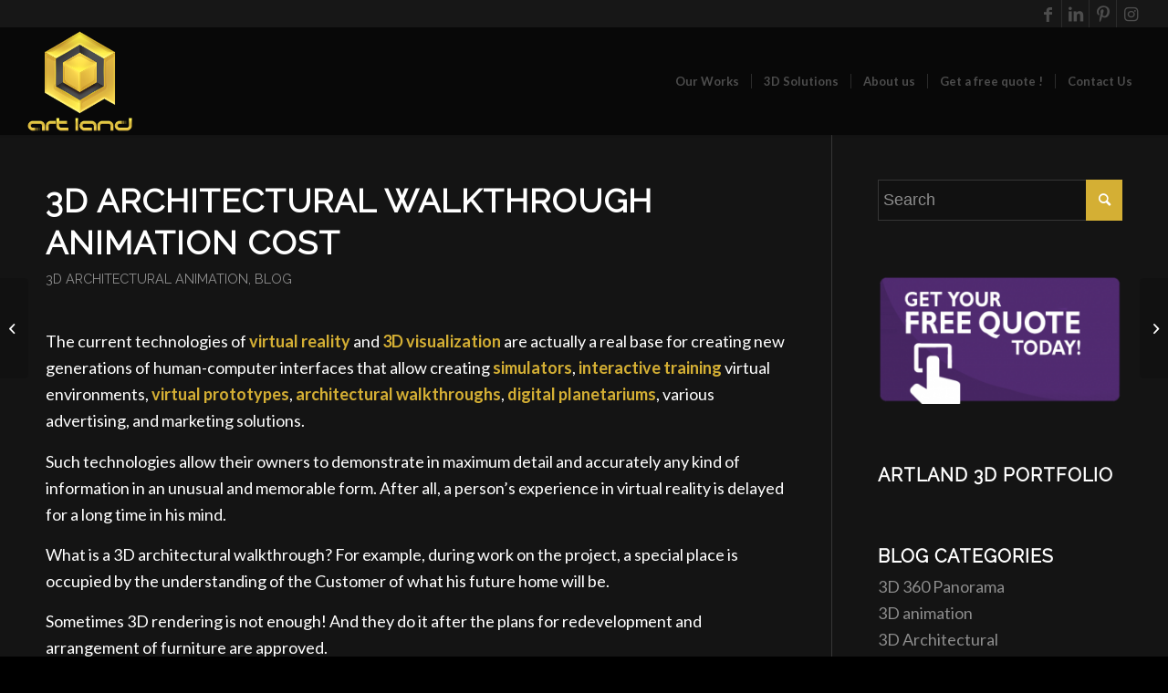

--- FILE ---
content_type: text/html; charset=UTF-8
request_url: https://artland3d.com/3d-architectural/3d-architectural-animation/3d-architectural-walkthrough-animation-cost/
body_size: 20293
content:
<!DOCTYPE html>
<html lang="en-US" class="html_stretched responsive av-preloader-active av-preloader-enabled  html_header_top html_logo_left html_main_nav_header html_menu_right html_large html_header_sticky html_header_shrinking html_header_topbar_active html_mobile_menu_phone html_header_searchicon_disabled html_content_align_center html_header_unstick_top html_header_stretch html_minimal_header html_minimal_header_shadow html_elegant-blog html_modern-blog html_av-submenu-hidden html_av-submenu-display-click html_av-overlay-side html_av-overlay-side-classic html_av-submenu-noclone html_entry_id_2269 av-cookies-no-cookie-consent av-no-preview av-default-lightbox html_text_menu_active av-mobile-menu-switch-default">
<head>
<meta charset="UTF-8" />
<meta name="robots" content="index, follow" />


<!-- mobile setting -->
<meta name="viewport" content="width=device-width, initial-scale=1">

<!-- Scripts/CSS and wp_head hook -->
<script>!function(e,c){e[c]=e[c]+(e[c]&&" ")+"quform-js"}(document.documentElement,"className");</script><title>3D Architectural walkthrough animation cost &#8211; Artland Design</title>
<meta name='robots' content='max-image-preview:large' />
<script id="cookieyes" type="text/javascript" src="https://cdn-cookieyes.com/client_data/f66efcdf1ba5eec2abe84167/script.js"></script><!-- Jetpack Site Verification Tags -->
<meta name="msvalidate.01" content="7CC337EC21C37D81476F8B47D3C906E9" />
<link rel='dns-prefetch' href='//client.crisp.chat' />
<link rel='dns-prefetch' href='//www.googletagmanager.com' />
<link rel='dns-prefetch' href='//stats.wp.com' />
<link rel='dns-prefetch' href='//jetpack.wordpress.com' />
<link rel='dns-prefetch' href='//s0.wp.com' />
<link rel='dns-prefetch' href='//public-api.wordpress.com' />
<link rel='dns-prefetch' href='//0.gravatar.com' />
<link rel='dns-prefetch' href='//1.gravatar.com' />
<link rel='dns-prefetch' href='//2.gravatar.com' />
<link rel="alternate" type="application/rss+xml" title="Artland Design &raquo; Feed" href="https://artland3d.com/feed/" />
<link rel="alternate" type="application/rss+xml" title="Artland Design &raquo; Comments Feed" href="https://artland3d.com/comments/feed/" />
<link rel="alternate" type="application/rss+xml" title="Artland Design &raquo; 3D Architectural walkthrough animation cost Comments Feed" href="https://artland3d.com/3d-architectural/3d-architectural-animation/3d-architectural-walkthrough-animation-cost/feed/" />
<link rel="alternate" title="oEmbed (JSON)" type="application/json+oembed" href="https://artland3d.com/wp-json/oembed/1.0/embed?url=https%3A%2F%2Fartland3d.com%2F3d-architectural%2F3d-architectural-animation%2F3d-architectural-walkthrough-animation-cost%2F" />
<link rel="alternate" title="oEmbed (XML)" type="text/xml+oembed" href="https://artland3d.com/wp-json/oembed/1.0/embed?url=https%3A%2F%2Fartland3d.com%2F3d-architectural%2F3d-architectural-animation%2F3d-architectural-walkthrough-animation-cost%2F&#038;format=xml" />

<!-- google webfont font replacement -->

			<script type='text/javascript'>

				(function() {

					/*	check if webfonts are disabled by user setting via cookie - or user must opt in.	*/
					var html = document.getElementsByTagName('html')[0];
					var cookie_check = html.className.indexOf('av-cookies-needs-opt-in') >= 0 || html.className.indexOf('av-cookies-can-opt-out') >= 0;
					var allow_continue = true;
					var silent_accept_cookie = html.className.indexOf('av-cookies-user-silent-accept') >= 0;

					if( cookie_check && ! silent_accept_cookie )
					{
						if( ! document.cookie.match(/aviaCookieConsent/) || html.className.indexOf('av-cookies-session-refused') >= 0 )
						{
							allow_continue = false;
						}
						else
						{
							if( ! document.cookie.match(/aviaPrivacyRefuseCookiesHideBar/) )
							{
								allow_continue = false;
							}
							else if( ! document.cookie.match(/aviaPrivacyEssentialCookiesEnabled/) )
							{
								allow_continue = false;
							}
							else if( document.cookie.match(/aviaPrivacyGoogleWebfontsDisabled/) )
							{
								allow_continue = false;
							}
						}
					}

					if( allow_continue )
					{
						var f = document.createElement('link');

						f.type 	= 'text/css';
						f.rel 	= 'stylesheet';
						f.href 	= '//fonts.googleapis.com/css?family=Raleway%7CLato:300,400,700&display=auto';
						f.id 	= 'avia-google-webfont';

						document.getElementsByTagName('head')[0].appendChild(f);
					}
				})();

			</script>
			<style id='wp-img-auto-sizes-contain-inline-css' type='text/css'>
img:is([sizes=auto i],[sizes^="auto," i]){contain-intrinsic-size:3000px 1500px}
/*# sourceURL=wp-img-auto-sizes-contain-inline-css */
</style>
<style id='wp-emoji-styles-inline-css' type='text/css'>

	img.wp-smiley, img.emoji {
		display: inline !important;
		border: none !important;
		box-shadow: none !important;
		height: 1em !important;
		width: 1em !important;
		margin: 0 0.07em !important;
		vertical-align: -0.1em !important;
		background: none !important;
		padding: 0 !important;
	}
/*# sourceURL=wp-emoji-styles-inline-css */
</style>
<style id='wp-block-library-inline-css' type='text/css'>
:root{--wp-block-synced-color:#7a00df;--wp-block-synced-color--rgb:122,0,223;--wp-bound-block-color:var(--wp-block-synced-color);--wp-editor-canvas-background:#ddd;--wp-admin-theme-color:#007cba;--wp-admin-theme-color--rgb:0,124,186;--wp-admin-theme-color-darker-10:#006ba1;--wp-admin-theme-color-darker-10--rgb:0,107,160.5;--wp-admin-theme-color-darker-20:#005a87;--wp-admin-theme-color-darker-20--rgb:0,90,135;--wp-admin-border-width-focus:2px}@media (min-resolution:192dpi){:root{--wp-admin-border-width-focus:1.5px}}.wp-element-button{cursor:pointer}:root .has-very-light-gray-background-color{background-color:#eee}:root .has-very-dark-gray-background-color{background-color:#313131}:root .has-very-light-gray-color{color:#eee}:root .has-very-dark-gray-color{color:#313131}:root .has-vivid-green-cyan-to-vivid-cyan-blue-gradient-background{background:linear-gradient(135deg,#00d084,#0693e3)}:root .has-purple-crush-gradient-background{background:linear-gradient(135deg,#34e2e4,#4721fb 50%,#ab1dfe)}:root .has-hazy-dawn-gradient-background{background:linear-gradient(135deg,#faaca8,#dad0ec)}:root .has-subdued-olive-gradient-background{background:linear-gradient(135deg,#fafae1,#67a671)}:root .has-atomic-cream-gradient-background{background:linear-gradient(135deg,#fdd79a,#004a59)}:root .has-nightshade-gradient-background{background:linear-gradient(135deg,#330968,#31cdcf)}:root .has-midnight-gradient-background{background:linear-gradient(135deg,#020381,#2874fc)}:root{--wp--preset--font-size--normal:16px;--wp--preset--font-size--huge:42px}.has-regular-font-size{font-size:1em}.has-larger-font-size{font-size:2.625em}.has-normal-font-size{font-size:var(--wp--preset--font-size--normal)}.has-huge-font-size{font-size:var(--wp--preset--font-size--huge)}.has-text-align-center{text-align:center}.has-text-align-left{text-align:left}.has-text-align-right{text-align:right}.has-fit-text{white-space:nowrap!important}#end-resizable-editor-section{display:none}.aligncenter{clear:both}.items-justified-left{justify-content:flex-start}.items-justified-center{justify-content:center}.items-justified-right{justify-content:flex-end}.items-justified-space-between{justify-content:space-between}.screen-reader-text{border:0;clip-path:inset(50%);height:1px;margin:-1px;overflow:hidden;padding:0;position:absolute;width:1px;word-wrap:normal!important}.screen-reader-text:focus{background-color:#ddd;clip-path:none;color:#444;display:block;font-size:1em;height:auto;left:5px;line-height:normal;padding:15px 23px 14px;text-decoration:none;top:5px;width:auto;z-index:100000}html :where(.has-border-color){border-style:solid}html :where([style*=border-top-color]){border-top-style:solid}html :where([style*=border-right-color]){border-right-style:solid}html :where([style*=border-bottom-color]){border-bottom-style:solid}html :where([style*=border-left-color]){border-left-style:solid}html :where([style*=border-width]){border-style:solid}html :where([style*=border-top-width]){border-top-style:solid}html :where([style*=border-right-width]){border-right-style:solid}html :where([style*=border-bottom-width]){border-bottom-style:solid}html :where([style*=border-left-width]){border-left-style:solid}html :where(img[class*=wp-image-]){height:auto;max-width:100%}:where(figure){margin:0 0 1em}html :where(.is-position-sticky){--wp-admin--admin-bar--position-offset:var(--wp-admin--admin-bar--height,0px)}@media screen and (max-width:600px){html :where(.is-position-sticky){--wp-admin--admin-bar--position-offset:0px}}

/*# sourceURL=wp-block-library-inline-css */
</style><style id='global-styles-inline-css' type='text/css'>
:root{--wp--preset--aspect-ratio--square: 1;--wp--preset--aspect-ratio--4-3: 4/3;--wp--preset--aspect-ratio--3-4: 3/4;--wp--preset--aspect-ratio--3-2: 3/2;--wp--preset--aspect-ratio--2-3: 2/3;--wp--preset--aspect-ratio--16-9: 16/9;--wp--preset--aspect-ratio--9-16: 9/16;--wp--preset--color--black: #000000;--wp--preset--color--cyan-bluish-gray: #abb8c3;--wp--preset--color--white: #ffffff;--wp--preset--color--pale-pink: #f78da7;--wp--preset--color--vivid-red: #cf2e2e;--wp--preset--color--luminous-vivid-orange: #ff6900;--wp--preset--color--luminous-vivid-amber: #fcb900;--wp--preset--color--light-green-cyan: #7bdcb5;--wp--preset--color--vivid-green-cyan: #00d084;--wp--preset--color--pale-cyan-blue: #8ed1fc;--wp--preset--color--vivid-cyan-blue: #0693e3;--wp--preset--color--vivid-purple: #9b51e0;--wp--preset--color--metallic-red: #b02b2c;--wp--preset--color--maximum-yellow-red: #edae44;--wp--preset--color--yellow-sun: #eeee22;--wp--preset--color--palm-leaf: #83a846;--wp--preset--color--aero: #7bb0e7;--wp--preset--color--old-lavender: #745f7e;--wp--preset--color--steel-teal: #5f8789;--wp--preset--color--raspberry-pink: #d65799;--wp--preset--color--medium-turquoise: #4ecac2;--wp--preset--gradient--vivid-cyan-blue-to-vivid-purple: linear-gradient(135deg,rgb(6,147,227) 0%,rgb(155,81,224) 100%);--wp--preset--gradient--light-green-cyan-to-vivid-green-cyan: linear-gradient(135deg,rgb(122,220,180) 0%,rgb(0,208,130) 100%);--wp--preset--gradient--luminous-vivid-amber-to-luminous-vivid-orange: linear-gradient(135deg,rgb(252,185,0) 0%,rgb(255,105,0) 100%);--wp--preset--gradient--luminous-vivid-orange-to-vivid-red: linear-gradient(135deg,rgb(255,105,0) 0%,rgb(207,46,46) 100%);--wp--preset--gradient--very-light-gray-to-cyan-bluish-gray: linear-gradient(135deg,rgb(238,238,238) 0%,rgb(169,184,195) 100%);--wp--preset--gradient--cool-to-warm-spectrum: linear-gradient(135deg,rgb(74,234,220) 0%,rgb(151,120,209) 20%,rgb(207,42,186) 40%,rgb(238,44,130) 60%,rgb(251,105,98) 80%,rgb(254,248,76) 100%);--wp--preset--gradient--blush-light-purple: linear-gradient(135deg,rgb(255,206,236) 0%,rgb(152,150,240) 100%);--wp--preset--gradient--blush-bordeaux: linear-gradient(135deg,rgb(254,205,165) 0%,rgb(254,45,45) 50%,rgb(107,0,62) 100%);--wp--preset--gradient--luminous-dusk: linear-gradient(135deg,rgb(255,203,112) 0%,rgb(199,81,192) 50%,rgb(65,88,208) 100%);--wp--preset--gradient--pale-ocean: linear-gradient(135deg,rgb(255,245,203) 0%,rgb(182,227,212) 50%,rgb(51,167,181) 100%);--wp--preset--gradient--electric-grass: linear-gradient(135deg,rgb(202,248,128) 0%,rgb(113,206,126) 100%);--wp--preset--gradient--midnight: linear-gradient(135deg,rgb(2,3,129) 0%,rgb(40,116,252) 100%);--wp--preset--font-size--small: 1rem;--wp--preset--font-size--medium: 1.125rem;--wp--preset--font-size--large: 1.75rem;--wp--preset--font-size--x-large: clamp(1.75rem, 3vw, 2.25rem);--wp--preset--spacing--20: 0.44rem;--wp--preset--spacing--30: 0.67rem;--wp--preset--spacing--40: 1rem;--wp--preset--spacing--50: 1.5rem;--wp--preset--spacing--60: 2.25rem;--wp--preset--spacing--70: 3.38rem;--wp--preset--spacing--80: 5.06rem;--wp--preset--shadow--natural: 6px 6px 9px rgba(0, 0, 0, 0.2);--wp--preset--shadow--deep: 12px 12px 50px rgba(0, 0, 0, 0.4);--wp--preset--shadow--sharp: 6px 6px 0px rgba(0, 0, 0, 0.2);--wp--preset--shadow--outlined: 6px 6px 0px -3px rgb(255, 255, 255), 6px 6px rgb(0, 0, 0);--wp--preset--shadow--crisp: 6px 6px 0px rgb(0, 0, 0);}:root { --wp--style--global--content-size: 800px;--wp--style--global--wide-size: 1130px; }:where(body) { margin: 0; }.wp-site-blocks > .alignleft { float: left; margin-right: 2em; }.wp-site-blocks > .alignright { float: right; margin-left: 2em; }.wp-site-blocks > .aligncenter { justify-content: center; margin-left: auto; margin-right: auto; }:where(.is-layout-flex){gap: 0.5em;}:where(.is-layout-grid){gap: 0.5em;}.is-layout-flow > .alignleft{float: left;margin-inline-start: 0;margin-inline-end: 2em;}.is-layout-flow > .alignright{float: right;margin-inline-start: 2em;margin-inline-end: 0;}.is-layout-flow > .aligncenter{margin-left: auto !important;margin-right: auto !important;}.is-layout-constrained > .alignleft{float: left;margin-inline-start: 0;margin-inline-end: 2em;}.is-layout-constrained > .alignright{float: right;margin-inline-start: 2em;margin-inline-end: 0;}.is-layout-constrained > .aligncenter{margin-left: auto !important;margin-right: auto !important;}.is-layout-constrained > :where(:not(.alignleft):not(.alignright):not(.alignfull)){max-width: var(--wp--style--global--content-size);margin-left: auto !important;margin-right: auto !important;}.is-layout-constrained > .alignwide{max-width: var(--wp--style--global--wide-size);}body .is-layout-flex{display: flex;}.is-layout-flex{flex-wrap: wrap;align-items: center;}.is-layout-flex > :is(*, div){margin: 0;}body .is-layout-grid{display: grid;}.is-layout-grid > :is(*, div){margin: 0;}body{padding-top: 0px;padding-right: 0px;padding-bottom: 0px;padding-left: 0px;}a:where(:not(.wp-element-button)){text-decoration: underline;}:root :where(.wp-element-button, .wp-block-button__link){background-color: #32373c;border-width: 0;color: #fff;font-family: inherit;font-size: inherit;font-style: inherit;font-weight: inherit;letter-spacing: inherit;line-height: inherit;padding-top: calc(0.667em + 2px);padding-right: calc(1.333em + 2px);padding-bottom: calc(0.667em + 2px);padding-left: calc(1.333em + 2px);text-decoration: none;text-transform: inherit;}.has-black-color{color: var(--wp--preset--color--black) !important;}.has-cyan-bluish-gray-color{color: var(--wp--preset--color--cyan-bluish-gray) !important;}.has-white-color{color: var(--wp--preset--color--white) !important;}.has-pale-pink-color{color: var(--wp--preset--color--pale-pink) !important;}.has-vivid-red-color{color: var(--wp--preset--color--vivid-red) !important;}.has-luminous-vivid-orange-color{color: var(--wp--preset--color--luminous-vivid-orange) !important;}.has-luminous-vivid-amber-color{color: var(--wp--preset--color--luminous-vivid-amber) !important;}.has-light-green-cyan-color{color: var(--wp--preset--color--light-green-cyan) !important;}.has-vivid-green-cyan-color{color: var(--wp--preset--color--vivid-green-cyan) !important;}.has-pale-cyan-blue-color{color: var(--wp--preset--color--pale-cyan-blue) !important;}.has-vivid-cyan-blue-color{color: var(--wp--preset--color--vivid-cyan-blue) !important;}.has-vivid-purple-color{color: var(--wp--preset--color--vivid-purple) !important;}.has-metallic-red-color{color: var(--wp--preset--color--metallic-red) !important;}.has-maximum-yellow-red-color{color: var(--wp--preset--color--maximum-yellow-red) !important;}.has-yellow-sun-color{color: var(--wp--preset--color--yellow-sun) !important;}.has-palm-leaf-color{color: var(--wp--preset--color--palm-leaf) !important;}.has-aero-color{color: var(--wp--preset--color--aero) !important;}.has-old-lavender-color{color: var(--wp--preset--color--old-lavender) !important;}.has-steel-teal-color{color: var(--wp--preset--color--steel-teal) !important;}.has-raspberry-pink-color{color: var(--wp--preset--color--raspberry-pink) !important;}.has-medium-turquoise-color{color: var(--wp--preset--color--medium-turquoise) !important;}.has-black-background-color{background-color: var(--wp--preset--color--black) !important;}.has-cyan-bluish-gray-background-color{background-color: var(--wp--preset--color--cyan-bluish-gray) !important;}.has-white-background-color{background-color: var(--wp--preset--color--white) !important;}.has-pale-pink-background-color{background-color: var(--wp--preset--color--pale-pink) !important;}.has-vivid-red-background-color{background-color: var(--wp--preset--color--vivid-red) !important;}.has-luminous-vivid-orange-background-color{background-color: var(--wp--preset--color--luminous-vivid-orange) !important;}.has-luminous-vivid-amber-background-color{background-color: var(--wp--preset--color--luminous-vivid-amber) !important;}.has-light-green-cyan-background-color{background-color: var(--wp--preset--color--light-green-cyan) !important;}.has-vivid-green-cyan-background-color{background-color: var(--wp--preset--color--vivid-green-cyan) !important;}.has-pale-cyan-blue-background-color{background-color: var(--wp--preset--color--pale-cyan-blue) !important;}.has-vivid-cyan-blue-background-color{background-color: var(--wp--preset--color--vivid-cyan-blue) !important;}.has-vivid-purple-background-color{background-color: var(--wp--preset--color--vivid-purple) !important;}.has-metallic-red-background-color{background-color: var(--wp--preset--color--metallic-red) !important;}.has-maximum-yellow-red-background-color{background-color: var(--wp--preset--color--maximum-yellow-red) !important;}.has-yellow-sun-background-color{background-color: var(--wp--preset--color--yellow-sun) !important;}.has-palm-leaf-background-color{background-color: var(--wp--preset--color--palm-leaf) !important;}.has-aero-background-color{background-color: var(--wp--preset--color--aero) !important;}.has-old-lavender-background-color{background-color: var(--wp--preset--color--old-lavender) !important;}.has-steel-teal-background-color{background-color: var(--wp--preset--color--steel-teal) !important;}.has-raspberry-pink-background-color{background-color: var(--wp--preset--color--raspberry-pink) !important;}.has-medium-turquoise-background-color{background-color: var(--wp--preset--color--medium-turquoise) !important;}.has-black-border-color{border-color: var(--wp--preset--color--black) !important;}.has-cyan-bluish-gray-border-color{border-color: var(--wp--preset--color--cyan-bluish-gray) !important;}.has-white-border-color{border-color: var(--wp--preset--color--white) !important;}.has-pale-pink-border-color{border-color: var(--wp--preset--color--pale-pink) !important;}.has-vivid-red-border-color{border-color: var(--wp--preset--color--vivid-red) !important;}.has-luminous-vivid-orange-border-color{border-color: var(--wp--preset--color--luminous-vivid-orange) !important;}.has-luminous-vivid-amber-border-color{border-color: var(--wp--preset--color--luminous-vivid-amber) !important;}.has-light-green-cyan-border-color{border-color: var(--wp--preset--color--light-green-cyan) !important;}.has-vivid-green-cyan-border-color{border-color: var(--wp--preset--color--vivid-green-cyan) !important;}.has-pale-cyan-blue-border-color{border-color: var(--wp--preset--color--pale-cyan-blue) !important;}.has-vivid-cyan-blue-border-color{border-color: var(--wp--preset--color--vivid-cyan-blue) !important;}.has-vivid-purple-border-color{border-color: var(--wp--preset--color--vivid-purple) !important;}.has-metallic-red-border-color{border-color: var(--wp--preset--color--metallic-red) !important;}.has-maximum-yellow-red-border-color{border-color: var(--wp--preset--color--maximum-yellow-red) !important;}.has-yellow-sun-border-color{border-color: var(--wp--preset--color--yellow-sun) !important;}.has-palm-leaf-border-color{border-color: var(--wp--preset--color--palm-leaf) !important;}.has-aero-border-color{border-color: var(--wp--preset--color--aero) !important;}.has-old-lavender-border-color{border-color: var(--wp--preset--color--old-lavender) !important;}.has-steel-teal-border-color{border-color: var(--wp--preset--color--steel-teal) !important;}.has-raspberry-pink-border-color{border-color: var(--wp--preset--color--raspberry-pink) !important;}.has-medium-turquoise-border-color{border-color: var(--wp--preset--color--medium-turquoise) !important;}.has-vivid-cyan-blue-to-vivid-purple-gradient-background{background: var(--wp--preset--gradient--vivid-cyan-blue-to-vivid-purple) !important;}.has-light-green-cyan-to-vivid-green-cyan-gradient-background{background: var(--wp--preset--gradient--light-green-cyan-to-vivid-green-cyan) !important;}.has-luminous-vivid-amber-to-luminous-vivid-orange-gradient-background{background: var(--wp--preset--gradient--luminous-vivid-amber-to-luminous-vivid-orange) !important;}.has-luminous-vivid-orange-to-vivid-red-gradient-background{background: var(--wp--preset--gradient--luminous-vivid-orange-to-vivid-red) !important;}.has-very-light-gray-to-cyan-bluish-gray-gradient-background{background: var(--wp--preset--gradient--very-light-gray-to-cyan-bluish-gray) !important;}.has-cool-to-warm-spectrum-gradient-background{background: var(--wp--preset--gradient--cool-to-warm-spectrum) !important;}.has-blush-light-purple-gradient-background{background: var(--wp--preset--gradient--blush-light-purple) !important;}.has-blush-bordeaux-gradient-background{background: var(--wp--preset--gradient--blush-bordeaux) !important;}.has-luminous-dusk-gradient-background{background: var(--wp--preset--gradient--luminous-dusk) !important;}.has-pale-ocean-gradient-background{background: var(--wp--preset--gradient--pale-ocean) !important;}.has-electric-grass-gradient-background{background: var(--wp--preset--gradient--electric-grass) !important;}.has-midnight-gradient-background{background: var(--wp--preset--gradient--midnight) !important;}.has-small-font-size{font-size: var(--wp--preset--font-size--small) !important;}.has-medium-font-size{font-size: var(--wp--preset--font-size--medium) !important;}.has-large-font-size{font-size: var(--wp--preset--font-size--large) !important;}.has-x-large-font-size{font-size: var(--wp--preset--font-size--x-large) !important;}
/*# sourceURL=global-styles-inline-css */
</style>

<link rel='stylesheet' id='quform-css' href='https://artland3d.com/wp-content/plugins/quform/cache/quform.css?ver=1694816703' type='text/css' media='all' />
<link rel='stylesheet' id='mediaelement-css' href='https://artland3d.com/wp-includes/js/mediaelement/mediaelementplayer-legacy.min.css?ver=4.2.17' type='text/css' media='all' />
<link rel='stylesheet' id='wp-mediaelement-css' href='https://artland3d.com/wp-includes/js/mediaelement/wp-mediaelement.min.css?ver=e901483a0e30aafe9110bbf5e272e218' type='text/css' media='all' />
<link rel='stylesheet' id='avia-merged-styles-css' href='https://artland3d.com/wp-content/uploads/dynamic_avia/avia-merged-styles-07dd2af31166cca2a5b153ae87ef3620---651984fc5d9e7.css' type='text/css' media='all' />
<script type="text/javascript" src="https://artland3d.com/wp-includes/js/jquery/jquery.min.js?ver=3.7.1" id="jquery-core-js"></script>
<script type="text/javascript" src="https://artland3d.com/wp-includes/js/jquery/jquery-migrate.min.js?ver=3.4.1" id="jquery-migrate-js"></script>

<!-- Google tag (gtag.js) snippet added by Site Kit -->
<!-- Google Analytics snippet added by Site Kit -->
<script type="text/javascript" src="https://www.googletagmanager.com/gtag/js?id=GT-KD235XC" id="google_gtagjs-js" async></script>
<script type="text/javascript" id="google_gtagjs-js-after">
/* <![CDATA[ */
window.dataLayer = window.dataLayer || [];function gtag(){dataLayer.push(arguments);}
gtag("set","linker",{"domains":["artland3d.com"]});
gtag("js", new Date());
gtag("set", "developer_id.dZTNiMT", true);
gtag("config", "GT-KD235XC");
//# sourceURL=google_gtagjs-js-after
/* ]]> */
</script>
<link rel="https://api.w.org/" href="https://artland3d.com/wp-json/" /><link rel="alternate" title="JSON" type="application/json" href="https://artland3d.com/wp-json/wp/v2/posts/2269" /><link rel="canonical" href="https://artland3d.com/3d-architectural/3d-architectural-animation/3d-architectural-walkthrough-animation-cost/" />
<meta name="generator" content="Site Kit by Google 1.167.0" />	<style>img#wpstats{display:none}</style>
		<link rel="profile" href="https://gmpg.org/xfn/11" />
<link rel="alternate" type="application/rss+xml" title="Artland Design RSS2 Feed" href="https://artland3d.com/feed/" />
<link rel="pingback" href="https://artland3d.com/xmlrpc.php" />
<!--[if lt IE 9]><script src="https://artland3d.com/wp-content/themes/enfold/js/html5shiv.js"></script><![endif]-->
<link rel="icon" href="https://artland3d.com/wp-content/uploads/2023/01/android-chrome-512x512-1.png" type="image/png">
<style type="text/css">.recentcomments a{display:inline !important;padding:0 !important;margin:0 !important;}</style><meta name="description" content="The current technologies of virtual reality and 3D visualization are actually a real base for creating new generations of human-computer interfaces that allow creating simulators, interactive training virtual environments, virtual prototypes, architectural walkthroughs, digital planetariums, various advertising, and marketing solutions. Such technologies allow their owners to demonstrate in maximum detail and accurately any kind of&hellip;" />

<!-- Google Tag Manager snippet added by Site Kit -->
<script type="text/javascript">
/* <![CDATA[ */

			( function( w, d, s, l, i ) {
				w[l] = w[l] || [];
				w[l].push( {'gtm.start': new Date().getTime(), event: 'gtm.js'} );
				var f = d.getElementsByTagName( s )[0],
					j = d.createElement( s ), dl = l != 'dataLayer' ? '&l=' + l : '';
				j.async = true;
				j.src = 'https://www.googletagmanager.com/gtm.js?id=' + i + dl;
				f.parentNode.insertBefore( j, f );
			} )( window, document, 'script', 'dataLayer', 'GTM-KR9Z4L7S' );
			
/* ]]> */
</script>

<!-- End Google Tag Manager snippet added by Site Kit -->

<!-- Jetpack Open Graph Tags -->
<meta property="og:type" content="article" />
<meta property="og:title" content="3D Architectural walkthrough animation cost" />
<meta property="og:url" content="https://artland3d.com/3d-architectural/3d-architectural-animation/3d-architectural-walkthrough-animation-cost/" />
<meta property="og:description" content="The current technologies of virtual reality and 3D visualization are actually a real base for creating new generations of human-computer interfaces that allow creating simulators, interactive train…" />
<meta property="article:published_time" content="2019-11-22T08:05:04+00:00" />
<meta property="article:modified_time" content="2019-11-22T08:05:04+00:00" />
<meta property="og:site_name" content="Artland Design" />
<meta property="og:image" content="https://s0.wp.com/i/blank.jpg" />
<meta property="og:image:width" content="200" />
<meta property="og:image:height" content="200" />
<meta property="og:image:alt" content="" />
<meta property="og:locale" content="en_US" />
<meta name="twitter:text:title" content="3D Architectural walkthrough animation cost" />
<meta name="twitter:card" content="summary" />

<!-- End Jetpack Open Graph Tags -->

<!-- To speed up the rendering and to display the site as fast as possible to the user we include some styles and scripts for above the fold content inline -->
<script type="text/javascript">"use strict";var avia_is_mobile=!1;/Android|webOS|iPhone|iPad|iPod|BlackBerry|IEMobile|Opera Mini/i.test(navigator.userAgent)&&"ontouchstart"in document.documentElement?(avia_is_mobile=!0,document.documentElement.className+=" avia_mobile "):document.documentElement.className+=" avia_desktop ",document.documentElement.className+=" js_active ",function(){var e=["-webkit-","-moz-","-ms-",""],t="",n=!1,o=!1;for(var a in e)e[a]+"transform"in document.documentElement.style&&(n=!0,t=e[a]+"transform"),e[a]+"perspective"in document.documentElement.style&&(o=!0);n&&(document.documentElement.className+=" avia_transform "),o&&(document.documentElement.className+=" avia_transform3d "),"function"==typeof document.getElementsByClassName&&"function"==typeof document.documentElement.getBoundingClientRect&&0==avia_is_mobile&&t&&window.innerHeight>0&&setTimeout(function(){var e=0,n={},o=0,a=document.getElementsByClassName("av-parallax"),m=window.pageYOffset||document.documentElement.scrollTop;for(e=0;e<a.length;e++)a[e].style.top="0px",n=a[e].getBoundingClientRect(),o=Math.ceil(.3*(window.innerHeight+m-n.top)),a[e].style[t]="translate(0px, "+o+"px)",a[e].style.top="auto",a[e].className+=" enabled-parallax "},50)}();</script><style type='text/css'>
@font-face {font-family: 'entypo-fontello'; font-weight: normal; font-style: normal; font-display: auto;
src: url('https://artland3d.com/wp-content/themes/enfold/config-templatebuilder/avia-template-builder/assets/fonts/entypo-fontello.woff2') format('woff2'),
url('https://artland3d.com/wp-content/themes/enfold/config-templatebuilder/avia-template-builder/assets/fonts/entypo-fontello.woff') format('woff'),
url('https://artland3d.com/wp-content/themes/enfold/config-templatebuilder/avia-template-builder/assets/fonts/entypo-fontello.ttf') format('truetype'),
url('https://artland3d.com/wp-content/themes/enfold/config-templatebuilder/avia-template-builder/assets/fonts/entypo-fontello.svg#entypo-fontello') format('svg'),
url('https://artland3d.com/wp-content/themes/enfold/config-templatebuilder/avia-template-builder/assets/fonts/entypo-fontello.eot'),
url('https://artland3d.com/wp-content/themes/enfold/config-templatebuilder/avia-template-builder/assets/fonts/entypo-fontello.eot?#iefix') format('embedded-opentype');
} #top .avia-font-entypo-fontello, body .avia-font-entypo-fontello, html body [data-av_iconfont='entypo-fontello']:before{ font-family: 'entypo-fontello'; }

@font-face {font-family: 'play-icons'; font-weight: normal; font-style: normal; font-display: auto;
src: url('https://artland3d.com/wp-content/uploads/avia_fonts/play-icons/play-icons.woff2') format('woff2'),
url('https://artland3d.com/wp-content/uploads/avia_fonts/play-icons/play-icons.woff') format('woff'),
url('https://artland3d.com/wp-content/uploads/avia_fonts/play-icons/play-icons.ttf') format('truetype'),
url('https://artland3d.com/wp-content/uploads/avia_fonts/play-icons/play-icons.svg#play-icons') format('svg'),
url('https://artland3d.com/wp-content/uploads/avia_fonts/play-icons/play-icons.eot'),
url('https://artland3d.com/wp-content/uploads/avia_fonts/play-icons/play-icons.eot?#iefix') format('embedded-opentype');
} #top .avia-font-play-icons, body .avia-font-play-icons, html body [data-av_iconfont='play-icons']:before{ font-family: 'play-icons'; }
</style>

<!--
Debugging Info for Theme support: 

Theme: Enfold
Version: 5.2.1
Installed: enfold
AviaFramework Version: 5.2
AviaBuilder Version: 5.2
aviaElementManager Version: 1.0.1
ML:256-PU:29-PLA:14
WP:6.9
Compress: CSS:all theme files - JS:all theme files
Updates: enabled - deprecated Envato API - register Envato Token
PLAu:12
-->
<link rel='stylesheet' id='yarppRelatedCss-css' href='https://artland3d.com/wp-content/plugins/yet-another-related-posts-plugin/style/related.css?ver=5.30.11' type='text/css' media='all' />
</head>

<body data-rsssl=1 id="top" class="wp-singular post-template-default single single-post postid-2269 single-format-standard wp-theme-enfold stretched rtl_columns av-curtain-numeric raleway lato  avia-responsive-images-support" itemscope="itemscope" itemtype="https://schema.org/WebPage" >

			<!-- Google Tag Manager (noscript) snippet added by Site Kit -->
		<noscript>
			<iframe src="https://www.googletagmanager.com/ns.html?id=GTM-KR9Z4L7S" height="0" width="0" style="display:none;visibility:hidden"></iframe>
		</noscript>
		<!-- End Google Tag Manager (noscript) snippet added by Site Kit -->
		<div class='av-siteloader-wrap av-transition-enabled av-transition-with-logo'><div class="av-siteloader-inner"><div class="av-siteloader-cell"><img class='av-preloading-logo' src='https://artland3d.com/wp-content/uploads/2023/01/Art_Land_Logo.png' alt='Loading' title='Loading' /><div class="av-siteloader"><div class="av-siteloader-extra"></div></div></div></div></div>
	<div id='wrap_all'>

	
<header id='header' class='all_colors header_color dark_bg_color  av_header_top av_logo_left av_main_nav_header av_menu_right av_large av_header_sticky av_header_shrinking av_header_stretch av_mobile_menu_phone av_header_searchicon_disabled av_header_unstick_top av_seperator_small_border av_minimal_header av_minimal_header_shadow av_bottom_nav_disabled '  role="banner" itemscope="itemscope" itemtype="https://schema.org/WPHeader" >

		<div id='header_meta' class='container_wrap container_wrap_meta  av_icon_active_right av_extra_header_active av_secondary_right av_phone_active_right av_entry_id_2269'>

			      <div class='container'>
			      <ul class='noLightbox social_bookmarks icon_count_4'><li class='social_bookmarks_facebook av-social-link-facebook social_icon_1'><a target="_blank" aria-label="Link to Facebook" href='http://facebook.com/artland3d' aria-hidden='false' data-av_icon='' data-av_iconfont='entypo-fontello' title='Facebook' rel="noopener"><span class='avia_hidden_link_text'>Facebook</span></a></li><li class='social_bookmarks_linkedin av-social-link-linkedin social_icon_2'><a target="_blank" aria-label="Link to LinkedIn" href='https://www.linkedin.com/company/artland-design-llc' aria-hidden='false' data-av_icon='' data-av_iconfont='entypo-fontello' title='LinkedIn' rel="noopener"><span class='avia_hidden_link_text'>LinkedIn</span></a></li><li class='social_bookmarks_pinterest av-social-link-pinterest social_icon_3'><a target="_blank" aria-label="Link to Pinterest" href='https://www.pinterest.com/artland3d/' aria-hidden='false' data-av_icon='' data-av_iconfont='entypo-fontello' title='Pinterest' rel="noopener"><span class='avia_hidden_link_text'>Pinterest</span></a></li><li class='social_bookmarks_instagram av-social-link-instagram social_icon_4'><a target="_blank" aria-label="Link to Instagram" href='https://www.instagram.com/artland3d/' aria-hidden='false' data-av_icon='' data-av_iconfont='entypo-fontello' title='Instagram' rel="noopener"><span class='avia_hidden_link_text'>Instagram</span></a></li></ul>			      </div>
		</div>

		<div  id='header_main' class='container_wrap container_wrap_logo'>

        <div class='container av-logo-container'><div class='inner-container'><span class='logo avia-standard-logo'><a href='https://artland3d.com/' class=''><img src="https://artland3d.com/wp-content/uploads/2023/01/Art_Land_Logo.png" srcset="https://artland3d.com/wp-content/uploads/2023/01/Art_Land_Logo.png 429w, https://artland3d.com/wp-content/uploads/2023/01/Art_Land_Logo-300x287.png 300w" sizes="(max-width: 429px) 100vw, 429px" height="100" width="300" alt='Artland Design' title='Art_Land_Logo' /></a></span><nav class='main_menu' data-selectname='Select a page'  role="navigation" itemscope="itemscope" itemtype="https://schema.org/SiteNavigationElement" ><div class="avia-menu av-main-nav-wrap"><ul role="menu" class="menu av-main-nav" id="avia-menu"><li role="menuitem" id="menu-item-6993" class="menu-item menu-item-type-custom menu-item-object-custom menu-item-home menu-item-top-level menu-item-top-level-1"><a href="https://artland3d.com/" itemprop="url" tabindex="0"><span class="avia-bullet"></span><span class="avia-menu-text">Our Works</span><span class="avia-menu-fx"><span class="avia-arrow-wrap"><span class="avia-arrow"></span></span></span></a></li>
<li role="menuitem" id="menu-item-1713" class="menu-item menu-item-type-post_type menu-item-object-page menu-item-has-children menu-item-mega-parent  menu-item-top-level menu-item-top-level-2"><a href="https://artland3d.com/3d-solutions/" itemprop="url" tabindex="0"><span class="avia-bullet"></span><span class="avia-menu-text">3D Solutions</span><span class="avia-menu-fx"><span class="avia-arrow-wrap"><span class="avia-arrow"></span></span></span></a>
<div class='avia_mega_div avia_mega3 nine units'>

<ul class="sub-menu">
	<li role="menuitem" id="menu-item-1707" class="menu-item menu-item-type-post_type menu-item-object-page menu-item-has-children avia_mega_menu_columns_3 three units  avia_mega_menu_columns_first"><span class='mega_menu_title heading-color av-special-font'><a href='https://artland3d.com/3d-architectural/'>3D Architectural</a></span>
	<ul class="sub-menu">
		<li role="menuitem" id="menu-item-1710" class="menu-item menu-item-type-post_type menu-item-object-page"><a href="https://artland3d.com/3d-architectural/3d-architectural-design/" itemprop="url" tabindex="0"><span class="avia-bullet"></span><span class="avia-menu-text">3D Architectural Design</span></a></li>
		<li role="menuitem" id="menu-item-1712" class="menu-item menu-item-type-post_type menu-item-object-page"><a href="https://artland3d.com/3d-architectural/architectural-drawing/" itemprop="url" tabindex="0"><span class="avia-bullet"></span><span class="avia-menu-text">Architectural drawing</span></a></li>
		<li role="menuitem" id="menu-item-1709" class="menu-item menu-item-type-post_type menu-item-object-page"><a href="https://artland3d.com/3d-architectural/3d-architectural-animation/" itemprop="url" tabindex="0"><span class="avia-bullet"></span><span class="avia-menu-text">3D architectural animation</span></a></li>
		<li role="menuitem" id="menu-item-1711" class="menu-item menu-item-type-post_type menu-item-object-page"><a href="https://artland3d.com/3d-architectural/3d-interactive-presentation/" itemprop="url" tabindex="0"><span class="avia-bullet"></span><span class="avia-menu-text">3D interactive presentation</span></a></li>
		<li role="menuitem" id="menu-item-1708" class="menu-item menu-item-type-post_type menu-item-object-page"><a href="https://artland3d.com/3d-architectural/3d-360-panorama/" itemprop="url" tabindex="0"><span class="avia-bullet"></span><span class="avia-menu-text">3D 360° PANORAMA</span></a></li>
	</ul>
</li>
	<li role="menuitem" id="menu-item-1714" class="menu-item menu-item-type-post_type menu-item-object-page menu-item-has-children avia_mega_menu_columns_3 three units "><span class='mega_menu_title heading-color av-special-font'><a href='https://artland3d.com/3d-visualization/'>3D visualization</a></span>
	<ul class="sub-menu">
		<li role="menuitem" id="menu-item-1717" class="menu-item menu-item-type-post_type menu-item-object-page"><a href="https://artland3d.com/3d-visualization/3d-product-visualization/" itemprop="url" tabindex="0"><span class="avia-bullet"></span><span class="avia-menu-text">3D product visualization</span></a></li>
		<li role="menuitem" id="menu-item-1715" class="menu-item menu-item-type-post_type menu-item-object-page"><a href="https://artland3d.com/3d-visualization/3d-character-design/" itemprop="url" tabindex="0"><span class="avia-bullet"></span><span class="avia-menu-text">3D character design</span></a></li>
		<li role="menuitem" id="menu-item-1716" class="menu-item menu-item-type-post_type menu-item-object-page"><a href="https://artland3d.com/3d-visualization/3d-modeling-for-3d-printing/" itemprop="url" tabindex="0"><span class="avia-bullet"></span><span class="avia-menu-text">3D modeling for 3D printing</span></a></li>
		<li role="menuitem" id="menu-item-1719" class="menu-item menu-item-type-post_type menu-item-object-page"><a href="https://artland3d.com/3d-architectural/3d-interactive-presentation/" itemprop="url" tabindex="0"><span class="avia-bullet"></span><span class="avia-menu-text">3D interactive presentation</span></a></li>
		<li role="menuitem" id="menu-item-1718" class="menu-item menu-item-type-post_type menu-item-object-page"><a href="https://artland3d.com/3d-visualization/low-poly-modeling/" itemprop="url" tabindex="0"><span class="avia-bullet"></span><span class="avia-menu-text">Low-poly modeling</span></a></li>
	</ul>
</li>
	<li role="menuitem" id="menu-item-1704" class="menu-item menu-item-type-post_type menu-item-object-page menu-item-has-children avia_mega_menu_columns_3 three units avia_mega_menu_columns_last"><span class='mega_menu_title heading-color av-special-font'><a href='https://artland3d.com/3d-animation/'>3D animation</a></span>
	<ul class="sub-menu">
		<li role="menuitem" id="menu-item-1706" class="menu-item menu-item-type-post_type menu-item-object-page"><a href="https://artland3d.com/3d-animation/3d-product-animation/" itemprop="url" tabindex="0"><span class="avia-bullet"></span><span class="avia-menu-text">3D Product Animation</span></a></li>
		<li role="menuitem" id="menu-item-1705" class="menu-item menu-item-type-post_type menu-item-object-page"><a href="https://artland3d.com/3d-animation/3d-character-animation/" itemprop="url" tabindex="0"><span class="avia-bullet"></span><span class="avia-menu-text">3D character animation</span></a></li>
		<li role="menuitem" id="menu-item-1720" class="menu-item menu-item-type-post_type menu-item-object-page"><a href="https://artland3d.com/3d-architectural/3d-architectural-animation/" itemprop="url" tabindex="0"><span class="avia-bullet"></span><span class="avia-menu-text">3D architectural animation</span></a></li>
	</ul>
</li>
</ul>

</div>
</li>
<li role="menuitem" id="menu-item-6992" class="menu-item menu-item-type-post_type menu-item-object-page menu-item-top-level menu-item-top-level-3"><a href="https://artland3d.com/about-us/" itemprop="url" tabindex="0"><span class="avia-bullet"></span><span class="avia-menu-text">About us</span><span class="avia-menu-fx"><span class="avia-arrow-wrap"><span class="avia-arrow"></span></span></span></a></li>
<li role="menuitem" id="menu-item-352" class="menu-item menu-item-type-post_type menu-item-object-page menu-item-top-level menu-item-top-level-4"><a href="https://artland3d.com/get-a-free-quote/" itemprop="url" tabindex="0"><span class="avia-bullet"></span><span class="avia-menu-text">Get a free quote !</span><span class="avia-menu-fx"><span class="avia-arrow-wrap"><span class="avia-arrow"></span></span></span></a></li>
<li role="menuitem" id="menu-item-351" class="menu-item menu-item-type-post_type menu-item-object-page menu-item-top-level menu-item-top-level-5"><a href="https://artland3d.com/contact-us/" itemprop="url" tabindex="0"><span class="avia-bullet"></span><span class="avia-menu-text">Contact Us</span><span class="avia-menu-fx"><span class="avia-arrow-wrap"><span class="avia-arrow"></span></span></span></a></li>
<li class="av-burger-menu-main menu-item-avia-special ">
	        			<a href="#" aria-label="Menu" aria-hidden="false">
							<span class="av-hamburger av-hamburger--spin av-js-hamburger">
								<span class="av-hamburger-box">
						          <span class="av-hamburger-inner"></span>
						          <strong>Menu</strong>
								</span>
							</span>
							<span class="avia_hidden_link_text">Menu</span>
						</a>
	        		   </li></ul></div></nav></div> </div> 
		<!-- end container_wrap-->
		</div>
		<div class='header_bg'></div>

<!-- end header -->
</header>

	<div id='main' class='all_colors' data-scroll-offset='116'>

	
		<div class='container_wrap container_wrap_first main_color sidebar_right'>

			<div class='container template-blog template-single-blog '>

				<main class='content units av-content-small alpha '  role="main" itemscope="itemscope" itemtype="https://schema.org/Blog" >

                    <article class="post-entry post-entry-type-standard post-entry-2269 post-loop-1 post-parity-odd post-entry-last single-big  post-2269 post type-post status-publish format-standard hentry category-3d-architectural-animation category-blog"  itemscope="itemscope" itemtype="https://schema.org/BlogPosting" itemprop="blogPost" ><div class="blog-meta"></div><div class='entry-content-wrapper clearfix standard-content'><header class="entry-content-header"><div class="av-heading-wrapper"><h1 class='post-title entry-title '  itemprop="headline" >3D Architectural walkthrough animation cost<span class="post-format-icon minor-meta"></span></h1><span class="blog-categories minor-meta"><a href="https://artland3d.com/category/3d-architectural/3d-architectural-animation/" rel="tag">3D architectural animation</a>, <a href="https://artland3d.com/category/blog/" rel="tag">blog</a></span></div></header><span class="av-vertical-delimiter"></span><div class="entry-content"  itemprop="text" ><p>The current technologies of <strong>virtual reality</strong> and <strong>3D visualization</strong> are actually a real base for creating new generations of human-computer interfaces that allow creating <strong>simulators</strong>, <strong>interactive training</strong> virtual environments, <strong>virtual prototypes</strong>, <strong>architectural walkthroughs</strong>, <strong>digital planetariums</strong>, various advertising, and marketing solutions.</p>
<p>Such technologies allow their owners to demonstrate in maximum detail and accurately any kind of information in an unusual and memorable form. After all, a person’s experience in virtual reality is delayed for a long time in his mind.</p>
<p>What is a 3D architectural walkthrough? For example, during work on the project, a special place is occupied by the understanding of the Customer of what his future home will be.</p>
<p>Sometimes 3D rendering is not enough! And they do it after the plans for redevelopment and arrangement of furniture are approved.</p>
<p>A new virtual walkthrough service is being offered to clients for their future projects! The use of modern technology allows creating the effect of presence.</p>
<p>One will get inside his future home or apartment to arrange for himself a pleasant virtual walk in real-time.</p>
<p>This will allow customers to explore the space of the house inside. They can examine each of the rooms, see the smallest details of the interior, feel the space in the volume.</p>
<p>A 3D virtual walkthrough around the house allows us to evaluate the room in its real sizes and proportions, to feel the volume and space. 3D specialists recommend that everyone, before proceeding to the development of a working draft, take a walk with the designer at the preliminary stage and make adjustments.</p>
<p>Since when a draft design is signed, it is not advisable and expensive to make any changes to the working draft.</p>
<h2>What is 3D architectural walkthrough animation?</h2>
<p>3D architectural walkthrough animation companies are professionally engaged in the development and creation of effectively selling 3D animation clips that will promote a product or a service on the market.</p>
<p>Currently, <a href="https://artland3d.com/3d-architectural/3d-architectural-design/">3D architectural</a> walkthrough animation companies have begun actively working with new directions, such as creating 360 ° videos and developing projects using virtual reality (VR) for the Oculus Rift, Gear VR, and other platforms.</p>
<p><strong>Architectural visualization</strong> is an indispensable and effective tool for presenting a project to a customer, promoting a project and the basis of any advertising campaign.</p>
<p>Also, for the architectural and industrial sectors, companies are ready to offer the creation of virtual tours &#8211; a powerful tool for presenting a project.</p>
<p>Just imagine that a potential customer will be able to evaluate your product without leaving the office. In addition, 3D architectural walkthrough animation services include the development of 3D models and assets for computer games.</p>
<p>Another area of ​​work for 3D architectural walkthrough animation companies is visual solutions for theaters and projection shows. Each of the 3D animation offers will solve your problems in the field of promotion and attracting new customers!</p>
<p>As known 3D animation is a video clip created on the basis of a 3D model using modern video editing and post-processing technologies.</p>
<div  class='avia-video av-3avge5-21f747045aa7a3db04626cbf43fab29f avia-video-16-9 av-no-preview-image avia-video-load-always av-lazyload-immediate av-lazyload-video-embed'  itemprop="video" itemtype="https://schema.org/VideoObject"  data-original_url='https://www.youtube.com/watch?v=id3oGIAoRcU'><script type='text/html' class='av-video-tmpl'><div class='avia-iframe-wrap'><iframe title="Architectural 3D Animation" width="1500" height="844" src="https://www.youtube.com/embed/id3oGIAoRcU?feature=oembed&autoplay=0&loop=0&controls=1&mute=0" frameborder="0" allow="accelerometer; autoplay; encrypted-media; gyroscope; picture-in-picture" allowfullscreen></iframe></div></script><div class='av-click-to-play-overlay'><div class="avia_playpause_icon"></div></div></div>
<p>3D animation is an independent product; to create it, one first needs to simulate the object itself and its environment. The animation is performed as an additional service to any kind of architectural and interior visualization.</p>
<p>This type of submission is the main presentation form for submitting information about a future property and reveals all the advantages of a property for a potential client.</p>
<p>Thanks to the consistent video sequence, it is easy, most advantageous and affordable to show all the spatial, infrastructural and artistic features of the projects: residential and public buildings, individual residential buildings, cottages, towns, apartment buildings, residential complexes, public and industrial buildings.</p>
<h2>3D architectural walkthrough animation services in ArtLand</h2>
<p>We create 3D animation, as well as video presentations of various architectural objects.</p>
<p>The 3D architectural walkthrough animation cost depends on the complexity of the task.</p>
<p>If necessary, we will help you draw up a detailed scenario for the future video, determine the timing and other details.<br />
We make the cost of a 3D architectural animation walkthrough based on the materials that you provide to us. The more source data we have, the easier it is for us to model objects and create a sequence.</p>
<p>And of course, we calculate the duration of the video. Indeed, the number of personnel that we should calculate depends on this.</p>
<p>Creating a video is a complex process: technical, creative, organizational. Different specialists are involved in the project: art director, manager, visualizer, screenwriter, animator, composer, designer.</p>
<p>Thanks to the 3D walkthrough, customers will be able to get detailed information in advance, for example, about a hotel or sports complex, their infrastructure, interior and rooms. Also, the original panorama can be created in medical centers, real estate, restaurants, and other facilities.</p>
<p>One of the main tasks in promoting a competitive product or service, stand out from a crowd of like. People see the same sunny bird&#8217;s-eye view on hundreds of banners, posters, advertising structures. We strive to create emotional, dissimilar pictures in order to enhance the content through experience.</p>
<p>The peculiarity of our marketing approach is in avoiding material wealth to emotional fullness. In a nutshell &#8211; challenge of feelings.</p>
<p>And these feelings must be consistent with the ideology of the brand being promoted.<br />
We build long-term relationships with the client and systematically approach the promotion of your business. Therefore, we look forward to cooperation throughout the entire sales period.</p>
<p>That&#8217;s why we are developing 3D graphics in stages.</p>
<p>Payments are aligned in time: you do not have to immediately invest a large amount in a full package of graphics and video before the start of sales, budgeting of the project is simplified.</p>
<p>You get the content always on time: fast &#8220;technical&#8221; renderings to stub the site; layouts and full-fledged renderings for launching the full version of the site, printing at the beginning of PR in the network; bright emotional renderings to the beginning of outdoor advertising; videos for the start of an advertising campaign on television.<br />
We can more accurately predict the timing of work.</p>
<div class='yarpp yarpp-related yarpp-related-website yarpp-template-list'>
<!-- YARPP List -->
<h3>Related posts:</h3><ol>
<li><a href="https://artland3d.com/3d-architectural/3d-architectural-animation/3d-architectural-animation-list/" rel="bookmark" title="3D Architectural Animation List">3D Architectural Animation List</a> <small>The world around a person is becoming richer and brighter with colors, more interesting and more perfect in forms, more amazing and more beautiful in...</small></li>
<li><a href="https://artland3d.com/3d-architectural/3d-architectural-animation/3d-animation-architecture-design/" rel="bookmark" title="3D Animation Architecture Design">3D Animation Architecture Design</a> <small>2D graphics was used until the appearance of three-dimensional images in feature films, cartoons, computer games, television consoles until the beginning of the 90s. It...</small></li>
<li><a href="https://artland3d.com/3d-architectural/3d-architectural-animation/3d-architectural-animation-and-visualisation-services/" rel="bookmark" title="3D architectural animation and Visualisation Services">3D architectural animation and Visualisation Services</a> <small>Architectural visualization is a look into the future, a look at the finished architectural project from the outside. Static visualization of real estate is today...</small></li>
<li><a href="https://artland3d.com/3d-architectural/3d-architectural-animation/3d-view-building-design/" rel="bookmark" title="3D View building design">3D View building design</a> <small>3D modeling has many uses: thanks to it, computer graphics are created, realistic video games, tests are carried out, prototypes are created. 3D modeling is...</small></li>
<li><a href="https://artland3d.com/3d-architectural/3d-architectural-animation/3d-animation-architecture-design-2/" rel="bookmark" title="3D animation architecture design">3D animation architecture design</a> <small>Video advertising is a modern way to reach anyone. Architectural animation helps promote architectural and construction projects on the market, primarily by obtaining investment. Thanks...</small></li>
<li><a href="https://artland3d.com/3d-architectural/3d-architectural-animation/architectural-3d-animation-services/" rel="bookmark" title="ARCHITECTURAL 3D ANIMATION SERVICES">ARCHITECTURAL 3D ANIMATION SERVICES</a> <small>Architectural 3D animation has various goals and the broadest possibilities: it allows us to demonstrate the object in any weather conditions and at any time...</small></li>
<li><a href="https://artland3d.com/3d-architectural/3d-architectural-animation/3d-walkthrough-animation-company/" rel="bookmark" title="3D walkthrough animation company">3D walkthrough animation company</a> <small>The desire to change the world with the help of technology is gaining momentum every day. After years of development and progress, virtual the so-called...</small></li>
<li><a href="https://artland3d.com/3d-architectural/3d-architectural-animation/3d-rendering-walkthrough/" rel="bookmark" title="3D rendering walkthrough">3D rendering walkthrough</a> <small>A few years ago, virtual reality was discussed in the future tense, since the high cost of the technology did not allow to use its...</small></li>
<li><a href="https://artland3d.com/3d-animation/3d-product-animation/3d-product-animation-creator/" rel="bookmark" title="3D product animation creator">3D product animation creator</a> <small>The opportunity to get a more entertaining and interesting video product is 3D product animation that will be actively used in creating commercials for advertising,...</small></li>
<li><a href="https://artland3d.com/3d-visualization/3d-character-design/3d-character-design-specialist/" rel="bookmark" title="3D Character Design Specialist">3D Character Design Specialist</a> <small>It&#8217;s no secret that most modern computer games use 3D objects and characters. All of them were created as a result of the long and...</small></li>
</ol>
</div>
</div><span class="post-meta-infos"><time class="date-container minor-meta updated"  itemprop="datePublished" datetime="2019-11-22T08:05:04+00:00" >November 22, 2019</time><span class="text-sep">/</span><span class="comment-container minor-meta"><a href="https://artland3d.com/3d-architectural/3d-architectural-animation/3d-architectural-walkthrough-animation-cost/#respond" class="comments-link" >0 Comments</a></span><span class="text-sep">/</span><span class="blog-author minor-meta">by <span class="entry-author-link"  itemprop="author" ><span class="author"><span class="fn"><a href="https://artland3d.com/author/admin/" title="Posts by admin" rel="author">admin</a></span></span></span></span></span><footer class="entry-footer"><div class='av-social-sharing-box av-social-sharing-box-default av-social-sharing-box-fullwidth'><div class="av-share-box"><h5 class='av-share-link-description av-no-toc '>Share this entry</h5><ul class="av-share-box-list noLightbox"><li class='av-share-link av-social-link-facebook' ><a target="_blank" aria-label="Share on Facebook" href='https://www.facebook.com/sharer.php?u=https://artland3d.com/3d-architectural/3d-architectural-animation/3d-architectural-walkthrough-animation-cost/&#038;t=3D%20Architectural%20walkthrough%20animation%20cost' aria-hidden='false' data-av_icon='' data-av_iconfont='entypo-fontello' title='' data-avia-related-tooltip='Share on Facebook' rel="noopener"><span class='avia_hidden_link_text'>Share on Facebook</span></a></li><li class='av-share-link av-social-link-twitter' ><a target="_blank" aria-label="Share on Twitter" href='https://twitter.com/share?text=3D%20Architectural%20walkthrough%20animation%20cost&#038;url=https://artland3d.com/?p=2269' aria-hidden='false' data-av_icon='' data-av_iconfont='entypo-fontello' title='' data-avia-related-tooltip='Share on Twitter' rel="noopener"><span class='avia_hidden_link_text'>Share on Twitter</span></a></li><li class='av-share-link av-social-link-pinterest' ><a target="_blank" aria-label="Share on Pinterest" href='https://pinterest.com/pin/create/button/?url=https%3A%2F%2Fartland3d.com%2F3d-architectural%2F3d-architectural-animation%2F3d-architectural-walkthrough-animation-cost%2F&#038;description=3D%20Architectural%20walkthrough%20animation%20cost&#038;media=' aria-hidden='false' data-av_icon='' data-av_iconfont='entypo-fontello' title='' data-avia-related-tooltip='Share on Pinterest' rel="noopener"><span class='avia_hidden_link_text'>Share on Pinterest</span></a></li><li class='av-share-link av-social-link-linkedin' ><a target="_blank" aria-label="Share on LinkedIn" href='https://linkedin.com/shareArticle?mini=true&#038;title=3D%20Architectural%20walkthrough%20animation%20cost&#038;url=https://artland3d.com/3d-architectural/3d-architectural-animation/3d-architectural-walkthrough-animation-cost/' aria-hidden='false' data-av_icon='' data-av_iconfont='entypo-fontello' title='' data-avia-related-tooltip='Share on LinkedIn' rel="noopener"><span class='avia_hidden_link_text'>Share on LinkedIn</span></a></li><li class='av-share-link av-social-link-tumblr' ><a target="_blank" aria-label="Share on Tumblr" href='https://www.tumblr.com/share/link?url=https%3A%2F%2Fartland3d.com%2F3d-architectural%2F3d-architectural-animation%2F3d-architectural-walkthrough-animation-cost%2F&#038;name=3D%20Architectural%20walkthrough%20animation%20cost&#038;description=The%20current%20technologies%20of%20virtual%20reality%20and%203D%20visualization%20are%20actually%20a%20real%20base%20for%20creating%20new%20generations%20of%20human-computer%20interfaces%20that%20allow%20creating%20simulators%2C%20interactive%20training%20virtual%20environments%2C%20virtual%20prototypes%2C%20architectural%20walkthroughs%2C%20digital%20planetariums%2C%20various%20advertising%2C%20and%20marketing%20solutions.%20Such%20technologies%20allow%20their%20owners%20to%20demonstrate%20in%20maximum%20detail%20and%20accurately%20any%20kind%20of%20%5B%E2%80%A6%5D' aria-hidden='false' data-av_icon='' data-av_iconfont='entypo-fontello' title='' data-avia-related-tooltip='Share on Tumblr' rel="noopener"><span class='avia_hidden_link_text'>Share on Tumblr</span></a></li><li class='av-share-link av-social-link-vk' ><a target="_blank" aria-label="Share on Vk" href='https://vk.com/share.php?url=https://artland3d.com/3d-architectural/3d-architectural-animation/3d-architectural-walkthrough-animation-cost/' aria-hidden='false' data-av_icon='' data-av_iconfont='entypo-fontello' title='' data-avia-related-tooltip='Share on Vk' rel="noopener"><span class='avia_hidden_link_text'>Share on Vk</span></a></li><li class='av-share-link av-social-link-reddit' ><a target="_blank" aria-label="Share on Reddit" href='https://reddit.com/submit?url=https://artland3d.com/3d-architectural/3d-architectural-animation/3d-architectural-walkthrough-animation-cost/&#038;title=3D%20Architectural%20walkthrough%20animation%20cost' aria-hidden='false' data-av_icon='' data-av_iconfont='entypo-fontello' title='' data-avia-related-tooltip='Share on Reddit' rel="noopener"><span class='avia_hidden_link_text'>Share on Reddit</span></a></li><li class='av-share-link av-social-link-mail' ><a  aria-label="Share by Mail" href='mailto:?subject=3D%20Architectural%20walkthrough%20animation%20cost&#038;body=https://artland3d.com/3d-architectural/3d-architectural-animation/3d-architectural-walkthrough-animation-cost/' aria-hidden='false' data-av_icon='' data-av_iconfont='entypo-fontello' title='' data-avia-related-tooltip='Share by Mail'><span class='avia_hidden_link_text'>Share by Mail</span></a></li></ul></div></div></footer><div class='post_delimiter'></div></div><div class="post_author_timeline"></div><span class='hidden'>
				<span class='av-structured-data'  itemprop="image" itemscope="itemscope" itemtype="https://schema.org/ImageObject" >
						<span itemprop='url'>https://artland3d.com/wp-content/uploads/2023/01/Art_Land_Logo.png</span>
						<span itemprop='height'>0</span>
						<span itemprop='width'>0</span>
				</span>
				<span class='av-structured-data'  itemprop="publisher" itemtype="https://schema.org/Organization" itemscope="itemscope" >
						<span itemprop='name'>admin</span>
						<span itemprop='logo' itemscope itemtype='https://schema.org/ImageObject'>
							<span itemprop='url'>https://artland3d.com/wp-content/uploads/2023/01/Art_Land_Logo.png</span>
						 </span>
				</span><span class='av-structured-data'  itemprop="author" itemscope="itemscope" itemtype="https://schema.org/Person" ><span itemprop='name'>admin</span></span><span class='av-structured-data'  itemprop="datePublished" datetime="2019-11-22T08:05:04+00:00" >2019-11-22 08:05:04</span><span class='av-structured-data'  itemprop="dateModified" itemtype="https://schema.org/dateModified" >2019-11-22 08:05:04</span><span class='av-structured-data'  itemprop="mainEntityOfPage" itemtype="https://schema.org/mainEntityOfPage" ><span itemprop='name'>3D Architectural walkthrough animation cost</span></span></span></article><div class='single-big'></div>




<div class='comment-entry post-entry'>

<div class='comment_meta_container'>

			<div class='side-container-comment'>

	        		<div class='side-container-comment-inner'>
	        			
	        			<span class='comment-count'>0</span>
   						<span class='comment-text'>replies</span>
   						<span class='center-border center-border-left'></span>
   						<span class='center-border center-border-right'></span>

	        		</div>

	        	</div>

			</div>

<div class='comment_container'><h3 class='miniheading '>Leave a Reply</h3><span class='minitext'>Want to join the discussion? <br/>Feel free to contribute!</span>
		<div id="respond" class="comment-respond">
			<h3 id="reply-title" class="comment-reply-title">Leave a Reply<small><a rel="nofollow" id="cancel-comment-reply-link" href="/3d-architectural/3d-architectural-animation/3d-architectural-walkthrough-animation-cost/#respond" style="display:none;">Cancel reply</a></small></h3>			<form id="commentform" class="comment-form">
				<iframe
					title="Comment Form"
					src="https://jetpack.wordpress.com/jetpack-comment/?blogid=164151617&#038;postid=2269&#038;comment_registration=0&#038;require_name_email=1&#038;stc_enabled=1&#038;stb_enabled=1&#038;show_avatars=1&#038;avatar_default=mystery&#038;greeting=Leave+a+Reply&#038;jetpack_comments_nonce=e5d149850e&#038;greeting_reply=Leave+a+Reply+to+%25s&#038;color_scheme=light&#038;lang=en_US&#038;jetpack_version=15.3.1&#038;iframe_unique_id=1&#038;show_cookie_consent=10&#038;has_cookie_consent=0&#038;is_current_user_subscribed=0&#038;token_key=%3Bnormal%3B&#038;sig=eb450cdb05acd4962fa3246e92ef76567ec75d56#parent=https%3A%2F%2Fartland3d.com%2F3d-architectural%2F3d-architectural-animation%2F3d-architectural-walkthrough-animation-cost%2F"
											name="jetpack_remote_comment"
						style="width:100%; height: 430px; border:0;"
										class="jetpack_remote_comment"
					id="jetpack_remote_comment"
					sandbox="allow-same-origin allow-top-navigation allow-scripts allow-forms allow-popups"
				>
									</iframe>
									<!--[if !IE]><!-->
					<script>
						document.addEventListener('DOMContentLoaded', function () {
							var commentForms = document.getElementsByClassName('jetpack_remote_comment');
							for (var i = 0; i < commentForms.length; i++) {
								commentForms[i].allowTransparency = false;
								commentForms[i].scrolling = 'no';
							}
						});
					</script>
					<!--<![endif]-->
							</form>
		</div>

		
		<input type="hidden" name="comment_parent" id="comment_parent" value="" />

		</div>
</div>
				<!--end content-->
				</main>

				<aside class='sidebar sidebar_right   alpha units'  role="complementary" itemscope="itemscope" itemtype="https://schema.org/WPSideBar" ><div class='inner_sidebar extralight-border'><section id="search-3" class="widget clearfix widget_search">

<form action="https://artland3d.com/" id="searchform" method="get" class="">
	<div>
		<input type="submit" value="" id="searchsubmit" class="button avia-font-entypo-fontello" />
		<input type="text" id="s" name="s" value="" placeholder='Search' />
			</div>
</form>
<span class="seperator extralight-border"></span></section><section id="media_image-2" class="widget clearfix widget_media_image"><a href="https://artland3d.com/get-a-free-quote/"><img class="image " src="https://artland3d.com/wp-content/uploads/2019/06/free-quote.png" alt="" width="300" height="158" decoding="async" loading="lazy" /></a><span class="seperator extralight-border"></span></section><section id="portfoliobox-2" class="widget clearfix avia-widget-container newsbox"><h3 class="widgettitle">ArtLand 3D Portfolio</h3><span class="seperator extralight-border"></span></section><section id="categories-3" class="widget clearfix widget_categories"><h3 class="widgettitle">Blog Categories</h3>
			<ul>
					<li class="cat-item cat-item-27"><a href="https://artland3d.com/category/3d-architectural/3d-360-panorama/">3D 360 Panorama</a>
</li>
	<li class="cat-item cat-item-14"><a href="https://artland3d.com/category/3d-animation/">3D animation</a>
</li>
	<li class="cat-item cat-item-24"><a href="https://artland3d.com/category/3d-architectural/">3D Architectural</a>
</li>
	<li class="cat-item cat-item-26"><a href="https://artland3d.com/category/3d-architectural/3d-architectural-animation/">3D architectural animation</a>
</li>
	<li class="cat-item cat-item-34"><a href="https://artland3d.com/category/3d-architectural/3d-architectural-design/">3D Architectural Design</a>
</li>
	<li class="cat-item cat-item-28"><a href="https://artland3d.com/category/3d-animation/3d-character-animation/">3D character animation</a>
</li>
	<li class="cat-item cat-item-21"><a href="https://artland3d.com/category/3d-visualization/3d-character-design/">3D character design</a>
</li>
	<li class="cat-item cat-item-36"><a href="https://artland3d.com/category/3d-design/">3D Design</a>
</li>
	<li class="cat-item cat-item-29"><a href="https://artland3d.com/category/3d-architectural/3d-interactive-presentation/">3D interactive presentation</a>
</li>
	<li class="cat-item cat-item-32"><a href="https://artland3d.com/category/3d-visualization/3d-modeling-for-3d-printing/">3D modeling for 3D printing</a>
</li>
	<li class="cat-item cat-item-15"><a href="https://artland3d.com/category/3d-animation/3d-product-animation/">3D product animation</a>
</li>
	<li class="cat-item cat-item-22"><a href="https://artland3d.com/category/3d-visualization/3d-product-visualization/">3D product visualization</a>
</li>
	<li class="cat-item cat-item-31"><a href="https://artland3d.com/category/3d-software/">3D Software</a>
</li>
	<li class="cat-item cat-item-20"><a href="https://artland3d.com/category/3d-visualization/">3D visualization</a>
</li>
	<li class="cat-item cat-item-25"><a href="https://artland3d.com/category/3d-architectural/architectural-drawing/">Architectural drawing</a>
</li>
	<li class="cat-item cat-item-33"><a href="https://artland3d.com/category/blog/">blog</a>
</li>
	<li class="cat-item cat-item-35"><a href="https://artland3d.com/category/3d-visualization/low-poly-modeling/">Low-poly modeling</a>
</li>
	<li class="cat-item cat-item-1"><a href="https://artland3d.com/category/uncategorized/">Uncategorized</a>
</li>
			</ul>

			<span class="seperator extralight-border"></span></section><section id="newsbox-2" class="widget clearfix avia-widget-container newsbox"><h3 class="widgettitle">Latest Post</h3><ul class="news-wrap image_size_widget"><li class="news-content post-format-standard"><a class="news-link" title="Action Figure 3D model" href="https://artland3d.com/3d-animation/action-figure-3d-model/"><span class='news-thumb no-news-thumb'></span><strong class="news-headline">Action Figure 3D model<span class="news-time">April 8, 2020 - 5:32 pm</span></strong></a></li><li class="news-content post-format-standard"><a class="news-link" title="5 Mistakes one should avoid designing 3D models for 3D print" href="https://artland3d.com/3d-visualization/5-mistakes-one-should-avoid-designing-3d-models-for-3d-print/"><span class='news-thumb no-news-thumb'></span><strong class="news-headline">5 Mistakes one should avoid designing 3D models for 3D print<span class="news-time">April 8, 2020 - 5:16 pm</span></strong></a></li><li class="news-content post-format-standard"><a class="news-link" title="3Ds Max Visualization" href="https://artland3d.com/3d-visualization/3ds-max-visualization/"><span class='news-thumb no-news-thumb'></span><strong class="news-headline">3Ds Max Visualization<span class="news-time">April 8, 2020 - 4:59 pm</span></strong></a></li><li class="news-content post-format-standard"><a class="news-link" title="3Ds Max 3D Printing" href="https://artland3d.com/uncategorized/3ds-max-3d-printing/"><span class='news-thumb no-news-thumb'></span><strong class="news-headline">3Ds Max 3D Printing<span class="news-time">April 8, 2020 - 4:40 pm</span></strong></a></li><li class="news-content post-format-standard"><a class="news-link" title="3D Walkthrough Services" href="https://artland3d.com/3d-architectural/3d-walkthrough-services/"><span class='news-thumb no-news-thumb'></span><strong class="news-headline">3D Walkthrough Services<span class="news-time">April 8, 2020 - 4:16 pm</span></strong></a></li><li class="news-content post-format-standard"><a class="news-link" title="3D walkthrough company" href="https://artland3d.com/3d-architectural/3d-walkthrough-company/"><span class='news-thumb no-news-thumb'></span><strong class="news-headline">3D walkthrough company<span class="news-time">April 8, 2020 - 3:49 pm</span></strong></a></li><li class="news-content post-format-standard"><a class="news-link" title="3D walkthrough animation" href="https://artland3d.com/3d-animation/3d-walkthrough-animation/"><span class='news-thumb no-news-thumb'></span><strong class="news-headline">3D walkthrough animation<span class="news-time">April 8, 2020 - 3:38 pm</span></strong></a></li><li class="news-content post-format-standard"><a class="news-link" title="3D Rendering Service" href="https://artland3d.com/3d-visualization/3d-rendering-service/"><span class='news-thumb no-news-thumb'></span><strong class="news-headline">3D Rendering Service<span class="news-time">April 8, 2020 - 3:14 pm</span></strong></a></li><li class="news-content post-format-standard"><a class="news-link" title="3D realistic visualization" href="https://artland3d.com/3d-visualization/3d-realistic-visualization/"><span class='news-thumb no-news-thumb'></span><strong class="news-headline">3D realistic visualization<span class="news-time">April 8, 2020 - 2:51 pm</span></strong></a></li><li class="news-content post-format-standard"><a class="news-link" title="3D prototype Design" href="https://artland3d.com/3d-animation/3d-product-animation/3d-prototype-design/"><span class='news-thumb no-news-thumb'></span><strong class="news-headline">3D prototype Design<span class="news-time">April 8, 2020 - 2:37 pm</span></strong></a></li></ul><span class="seperator extralight-border"></span></section></div></aside>

			</div><!--end container-->

		</div><!-- close default .container_wrap element -->


				<div class='container_wrap footer_color' id='footer'>

					<div class='container'>

						<div class='flex_column av_one_fourth  first el_before_av_one_fourth'><section id="text-2" class="widget clearfix widget_text"><h3 class="widgettitle">Contact Us</h3>			<div class="textwidget"><p>Address: Verin Antarayin 144/3, Yerevan, Armenia</p>
<p>Email: <a href="mailto:info@artland3d.com">info@artland3d.com</a></p>
</div>
		<span class="seperator extralight-border"></span></section></div><div class='flex_column av_one_fourth  el_after_av_one_fourth el_before_av_one_fourth '><section id="nav_menu-4" class="widget clearfix widget_nav_menu"><h3 class="widgettitle">About Us</h3><div class="menu-footer-about-container"><ul id="menu-footer-about" class="menu"><li id="menu-item-1327" class="menu-item menu-item-type-post_type menu-item-object-page menu-item-1327"><a href="https://artland3d.com/about-us/">About us</a></li>
<li id="menu-item-1331" class="menu-item menu-item-type-post_type menu-item-object-page menu-item-1331"><a href="https://artland3d.com/workflow/">Workflow</a></li>
<li id="menu-item-1329" class="menu-item menu-item-type-post_type menu-item-object-page menu-item-1329"><a href="https://artland3d.com/get-a-free-quote/">Get a free quote !</a></li>
<li id="menu-item-1328" class="menu-item menu-item-type-post_type menu-item-object-page menu-item-1328"><a href="https://artland3d.com/contact-us/">Contact Us</a></li>
</ul></div><span class="seperator extralight-border"></span></section></div><div class='flex_column av_one_fourth  el_after_av_one_fourth el_before_av_one_fourth '><section id="nav_menu-2" class="widget clearfix widget_nav_menu"><h3 class="widgettitle">Services</h3><div class="menu-footer-services-container"><ul id="menu-footer-services" class="menu"><li id="menu-item-1317" class="menu-item menu-item-type-post_type menu-item-object-page menu-item-1317"><a href="https://artland3d.com/services/3d-architectural-design-and-visualization/">3D Architectural Design and Visualization</a></li>
<li id="menu-item-1320" class="menu-item menu-item-type-post_type menu-item-object-page menu-item-1320"><a href="https://artland3d.com/services/3d-product-design-and-visualization/">3D Product Design and Visualization</a></li>
<li id="menu-item-1318" class="menu-item menu-item-type-post_type menu-item-object-page menu-item-1318"><a href="https://artland3d.com/services/3d-interactive-presentation/">3D Interactive Presentation</a></li>
<li id="menu-item-1316" class="menu-item menu-item-type-post_type menu-item-object-page menu-item-1316"><a href="https://artland3d.com/services/3d-animation/">3D Animation</a></li>
<li id="menu-item-1321" class="menu-item menu-item-type-post_type menu-item-object-page menu-item-1321"><a href="https://artland3d.com/services/3d-realistic-character-design/">3D Realistic Character Design</a></li>
<li id="menu-item-1315" class="menu-item menu-item-type-post_type menu-item-object-page menu-item-1315"><a href="https://artland3d.com/services/3d-360-panorama/">3D 360° PANORAMA</a></li>
<li id="menu-item-1319" class="menu-item menu-item-type-post_type menu-item-object-page menu-item-1319"><a href="https://artland3d.com/services/3d-printing/">3D Printing</a></li>
</ul></div><span class="seperator extralight-border"></span></section></div><div class='flex_column av_one_fourth  el_after_av_one_fourth el_before_av_one_fourth '><section id="nav_menu-3" class="widget clearfix widget_nav_menu"><h3 class="widgettitle">resources</h3><div class="menu-resources-container"><ul id="menu-resources" class="menu"><li id="menu-item-1323" class="menu-item menu-item-type-post_type menu-item-object-page menu-item-1323"><a href="https://artland3d.com/how-our-services-can-help-builders/">Builders</a></li>
<li id="menu-item-1324" class="menu-item menu-item-type-post_type menu-item-object-page menu-item-1324"><a href="https://artland3d.com/how-our-services-can-help-designers/">Designers</a></li>
<li id="menu-item-1322" class="menu-item menu-item-type-post_type menu-item-object-page menu-item-1322"><a href="https://artland3d.com/how-our-services-can-help-architects/">Architects</a></li>
<li id="menu-item-1325" class="menu-item menu-item-type-post_type menu-item-object-page menu-item-1325"><a href="https://artland3d.com/how-our-services-help-creative-agencies/">Creative Agencies</a></li>
<li id="menu-item-1326" class="menu-item menu-item-type-post_type menu-item-object-page menu-item-1326"><a href="https://artland3d.com/how-our-services-help-real-estate-agencies-to-increase-sales/">Real Estate Agencies</a></li>
</ul></div><span class="seperator extralight-border"></span></section></div>
					</div>

				<!-- ####### END FOOTER CONTAINER ####### -->
				</div>

	

	
				<footer class='container_wrap socket_color' id='socket'  role="contentinfo" itemscope="itemscope" itemtype="https://schema.org/WPFooter" >
                    <div class='container'>

                        <span class='copyright'></span>

                        <ul class='noLightbox social_bookmarks icon_count_4'><li class='social_bookmarks_facebook av-social-link-facebook social_icon_1'><a target="_blank" aria-label="Link to Facebook" href='http://facebook.com/artland3d' aria-hidden='false' data-av_icon='' data-av_iconfont='entypo-fontello' title='Facebook' rel="noopener"><span class='avia_hidden_link_text'>Facebook</span></a></li><li class='social_bookmarks_linkedin av-social-link-linkedin social_icon_2'><a target="_blank" aria-label="Link to LinkedIn" href='https://www.linkedin.com/company/artland-design-llc' aria-hidden='false' data-av_icon='' data-av_iconfont='entypo-fontello' title='LinkedIn' rel="noopener"><span class='avia_hidden_link_text'>LinkedIn</span></a></li><li class='social_bookmarks_pinterest av-social-link-pinterest social_icon_3'><a target="_blank" aria-label="Link to Pinterest" href='https://www.pinterest.com/artland3d/' aria-hidden='false' data-av_icon='' data-av_iconfont='entypo-fontello' title='Pinterest' rel="noopener"><span class='avia_hidden_link_text'>Pinterest</span></a></li><li class='social_bookmarks_instagram av-social-link-instagram social_icon_4'><a target="_blank" aria-label="Link to Instagram" href='https://www.instagram.com/artland3d/' aria-hidden='false' data-av_icon='' data-av_iconfont='entypo-fontello' title='Instagram' rel="noopener"><span class='avia_hidden_link_text'>Instagram</span></a></li></ul>
                    </div>

	            <!-- ####### END SOCKET CONTAINER ####### -->
				</footer>


					<!-- end main -->
		</div>

		<a class='avia-post-nav avia-post-prev without-image' href='https://artland3d.com/3d-visualization/3d-architectural-walkthrough/' ><span class="label iconfont" aria-hidden='true' data-av_icon='' data-av_iconfont='entypo-fontello'></span><span class="entry-info-wrap"><span class="entry-info"><span class='entry-title'>3D ARCHITECTURAL WALKTHROUGH</span></span></span></a><a class='avia-post-nav avia-post-next without-image' href='https://artland3d.com/3d-architectural/3d-architectural-animation/architectural-animation/' ><span class="label iconfont" aria-hidden='true' data-av_icon='' data-av_iconfont='entypo-fontello'></span><span class="entry-info-wrap"><span class="entry-info"><span class='entry-title'>Architectural Animation</span></span></span></a><!-- end wrap_all --></div>

<a href='#top' title='Scroll to top' id='scroll-top-link' aria-hidden='true' data-av_icon='' data-av_iconfont='entypo-fontello'><span class="avia_hidden_link_text">Scroll to top</span></a>

<div id="fb-root"></div>

<script type="speculationrules">
{"prefetch":[{"source":"document","where":{"and":[{"href_matches":"/*"},{"not":{"href_matches":["/wp-*.php","/wp-admin/*","/wp-content/uploads/*","/wp-content/*","/wp-content/plugins/*","/wp-content/themes/enfold/*","/*\\?(.+)"]}},{"not":{"selector_matches":"a[rel~=\"nofollow\"]"}},{"not":{"selector_matches":".no-prefetch, .no-prefetch a"}}]},"eagerness":"conservative"}]}
</script>

 <script type='text/javascript'>
 /* <![CDATA[ */  
var avia_framework_globals = avia_framework_globals || {};
    avia_framework_globals.frameworkUrl = 'https://artland3d.com/wp-content/themes/enfold/framework/';
    avia_framework_globals.installedAt = 'https://artland3d.com/wp-content/themes/enfold/';
    avia_framework_globals.ajaxurl = 'https://artland3d.com/wp-admin/admin-ajax.php';
/* ]]> */ 
</script>
 
 <script type="text/javascript" id="quform-js-extra">
/* <![CDATA[ */
var quformL10n = [];
quformL10n = {"pluginUrl":"https:\/\/artland3d.com\/wp-content\/plugins\/quform","ajaxUrl":"https:\/\/artland3d.com\/wp-admin\/admin-ajax.php","ajaxError":"Ajax error","errorMessageTitle":"There was a problem","removeFile":"Remove","supportPageCaching":true};
//# sourceURL=quform-js-extra
/* ]]> */
</script>
<script type="text/javascript" src="https://artland3d.com/wp-content/plugins/quform/cache/quform.js?ver=1694816703" id="quform-js"></script>
<script type="text/javascript" id="crisp-js-before">
/* <![CDATA[ */
    window.$crisp=[];
    if (!window.CRISP_RUNTIME_CONFIG) {
      window.CRISP_RUNTIME_CONFIG = {}
    }

    if (!window.CRISP_RUNTIME_CONFIG.locale) {
      window.CRISP_RUNTIME_CONFIG.locale = 'en-us'
    }

    CRISP_WEBSITE_ID = 'a9f51e3a-5a59-4cac-b349-6262de355112';
//# sourceURL=crisp-js-before
/* ]]> */
</script>
<script type="text/javascript"  async src="https://client.crisp.chat/l.js?ver=20260123" id="crisp-js"></script>
<script type="text/javascript" id="mediaelement-core-js-before">
/* <![CDATA[ */
var mejsL10n = {"language":"en","strings":{"mejs.download-file":"Download File","mejs.install-flash":"You are using a browser that does not have Flash player enabled or installed. Please turn on your Flash player plugin or download the latest version from https://get.adobe.com/flashplayer/","mejs.fullscreen":"Fullscreen","mejs.play":"Play","mejs.pause":"Pause","mejs.time-slider":"Time Slider","mejs.time-help-text":"Use Left/Right Arrow keys to advance one second, Up/Down arrows to advance ten seconds.","mejs.live-broadcast":"Live Broadcast","mejs.volume-help-text":"Use Up/Down Arrow keys to increase or decrease volume.","mejs.unmute":"Unmute","mejs.mute":"Mute","mejs.volume-slider":"Volume Slider","mejs.video-player":"Video Player","mejs.audio-player":"Audio Player","mejs.captions-subtitles":"Captions/Subtitles","mejs.captions-chapters":"Chapters","mejs.none":"None","mejs.afrikaans":"Afrikaans","mejs.albanian":"Albanian","mejs.arabic":"Arabic","mejs.belarusian":"Belarusian","mejs.bulgarian":"Bulgarian","mejs.catalan":"Catalan","mejs.chinese":"Chinese","mejs.chinese-simplified":"Chinese (Simplified)","mejs.chinese-traditional":"Chinese (Traditional)","mejs.croatian":"Croatian","mejs.czech":"Czech","mejs.danish":"Danish","mejs.dutch":"Dutch","mejs.english":"English","mejs.estonian":"Estonian","mejs.filipino":"Filipino","mejs.finnish":"Finnish","mejs.french":"French","mejs.galician":"Galician","mejs.german":"German","mejs.greek":"Greek","mejs.haitian-creole":"Haitian Creole","mejs.hebrew":"Hebrew","mejs.hindi":"Hindi","mejs.hungarian":"Hungarian","mejs.icelandic":"Icelandic","mejs.indonesian":"Indonesian","mejs.irish":"Irish","mejs.italian":"Italian","mejs.japanese":"Japanese","mejs.korean":"Korean","mejs.latvian":"Latvian","mejs.lithuanian":"Lithuanian","mejs.macedonian":"Macedonian","mejs.malay":"Malay","mejs.maltese":"Maltese","mejs.norwegian":"Norwegian","mejs.persian":"Persian","mejs.polish":"Polish","mejs.portuguese":"Portuguese","mejs.romanian":"Romanian","mejs.russian":"Russian","mejs.serbian":"Serbian","mejs.slovak":"Slovak","mejs.slovenian":"Slovenian","mejs.spanish":"Spanish","mejs.swahili":"Swahili","mejs.swedish":"Swedish","mejs.tagalog":"Tagalog","mejs.thai":"Thai","mejs.turkish":"Turkish","mejs.ukrainian":"Ukrainian","mejs.vietnamese":"Vietnamese","mejs.welsh":"Welsh","mejs.yiddish":"Yiddish"}};
//# sourceURL=mediaelement-core-js-before
/* ]]> */
</script>
<script type="text/javascript" src="https://artland3d.com/wp-includes/js/mediaelement/mediaelement-and-player.min.js?ver=4.2.17" id="mediaelement-core-js"></script>
<script type="text/javascript" src="https://artland3d.com/wp-includes/js/mediaelement/mediaelement-migrate.min.js?ver=e901483a0e30aafe9110bbf5e272e218" id="mediaelement-migrate-js"></script>
<script type="text/javascript" id="mediaelement-js-extra">
/* <![CDATA[ */
var _wpmejsSettings = {"pluginPath":"/wp-includes/js/mediaelement/","classPrefix":"mejs-","stretching":"responsive","audioShortcodeLibrary":"mediaelement","videoShortcodeLibrary":"mediaelement"};
//# sourceURL=mediaelement-js-extra
/* ]]> */
</script>
<script type="text/javascript" src="https://artland3d.com/wp-includes/js/mediaelement/wp-mediaelement.min.js?ver=e901483a0e30aafe9110bbf5e272e218" id="wp-mediaelement-js"></script>
<script type="text/javascript" src="https://artland3d.com/wp-includes/js/comment-reply.min.js?ver=e901483a0e30aafe9110bbf5e272e218" id="comment-reply-js" async="async" data-wp-strategy="async" fetchpriority="low"></script>
<script type="text/javascript" id="jetpack-stats-js-before">
/* <![CDATA[ */
_stq = window._stq || [];
_stq.push([ "view", JSON.parse("{\"v\":\"ext\",\"blog\":\"164151617\",\"post\":\"2269\",\"tz\":\"0\",\"srv\":\"artland3d.com\",\"j\":\"1:15.3.1\"}") ]);
_stq.push([ "clickTrackerInit", "164151617", "2269" ]);
//# sourceURL=jetpack-stats-js-before
/* ]]> */
</script>
<script type="text/javascript" src="https://stats.wp.com/e-202604.js" id="jetpack-stats-js" defer="defer" data-wp-strategy="defer"></script>
<script defer type="text/javascript" src="https://artland3d.com/wp-content/plugins/akismet/_inc/akismet-frontend.js?ver=1765303131" id="akismet-frontend-js"></script>
<script type="text/javascript" src="https://artland3d.com/wp-content/uploads/dynamic_avia/avia-footer-scripts-b91ddcea3ac9a95987406b37c5b5a605---651984fcb8048.js" id="avia-footer-scripts-js"></script>
<script id="wp-emoji-settings" type="application/json">
{"baseUrl":"https://s.w.org/images/core/emoji/17.0.2/72x72/","ext":".png","svgUrl":"https://s.w.org/images/core/emoji/17.0.2/svg/","svgExt":".svg","source":{"concatemoji":"https://artland3d.com/wp-includes/js/wp-emoji-release.min.js?ver=e901483a0e30aafe9110bbf5e272e218"}}
</script>
<script type="module">
/* <![CDATA[ */
/*! This file is auto-generated */
const a=JSON.parse(document.getElementById("wp-emoji-settings").textContent),o=(window._wpemojiSettings=a,"wpEmojiSettingsSupports"),s=["flag","emoji"];function i(e){try{var t={supportTests:e,timestamp:(new Date).valueOf()};sessionStorage.setItem(o,JSON.stringify(t))}catch(e){}}function c(e,t,n){e.clearRect(0,0,e.canvas.width,e.canvas.height),e.fillText(t,0,0);t=new Uint32Array(e.getImageData(0,0,e.canvas.width,e.canvas.height).data);e.clearRect(0,0,e.canvas.width,e.canvas.height),e.fillText(n,0,0);const a=new Uint32Array(e.getImageData(0,0,e.canvas.width,e.canvas.height).data);return t.every((e,t)=>e===a[t])}function p(e,t){e.clearRect(0,0,e.canvas.width,e.canvas.height),e.fillText(t,0,0);var n=e.getImageData(16,16,1,1);for(let e=0;e<n.data.length;e++)if(0!==n.data[e])return!1;return!0}function u(e,t,n,a){switch(t){case"flag":return n(e,"\ud83c\udff3\ufe0f\u200d\u26a7\ufe0f","\ud83c\udff3\ufe0f\u200b\u26a7\ufe0f")?!1:!n(e,"\ud83c\udde8\ud83c\uddf6","\ud83c\udde8\u200b\ud83c\uddf6")&&!n(e,"\ud83c\udff4\udb40\udc67\udb40\udc62\udb40\udc65\udb40\udc6e\udb40\udc67\udb40\udc7f","\ud83c\udff4\u200b\udb40\udc67\u200b\udb40\udc62\u200b\udb40\udc65\u200b\udb40\udc6e\u200b\udb40\udc67\u200b\udb40\udc7f");case"emoji":return!a(e,"\ud83e\u1fac8")}return!1}function f(e,t,n,a){let r;const o=(r="undefined"!=typeof WorkerGlobalScope&&self instanceof WorkerGlobalScope?new OffscreenCanvas(300,150):document.createElement("canvas")).getContext("2d",{willReadFrequently:!0}),s=(o.textBaseline="top",o.font="600 32px Arial",{});return e.forEach(e=>{s[e]=t(o,e,n,a)}),s}function r(e){var t=document.createElement("script");t.src=e,t.defer=!0,document.head.appendChild(t)}a.supports={everything:!0,everythingExceptFlag:!0},new Promise(t=>{let n=function(){try{var e=JSON.parse(sessionStorage.getItem(o));if("object"==typeof e&&"number"==typeof e.timestamp&&(new Date).valueOf()<e.timestamp+604800&&"object"==typeof e.supportTests)return e.supportTests}catch(e){}return null}();if(!n){if("undefined"!=typeof Worker&&"undefined"!=typeof OffscreenCanvas&&"undefined"!=typeof URL&&URL.createObjectURL&&"undefined"!=typeof Blob)try{var e="postMessage("+f.toString()+"("+[JSON.stringify(s),u.toString(),c.toString(),p.toString()].join(",")+"));",a=new Blob([e],{type:"text/javascript"});const r=new Worker(URL.createObjectURL(a),{name:"wpTestEmojiSupports"});return void(r.onmessage=e=>{i(n=e.data),r.terminate(),t(n)})}catch(e){}i(n=f(s,u,c,p))}t(n)}).then(e=>{for(const n in e)a.supports[n]=e[n],a.supports.everything=a.supports.everything&&a.supports[n],"flag"!==n&&(a.supports.everythingExceptFlag=a.supports.everythingExceptFlag&&a.supports[n]);var t;a.supports.everythingExceptFlag=a.supports.everythingExceptFlag&&!a.supports.flag,a.supports.everything||((t=a.source||{}).concatemoji?r(t.concatemoji):t.wpemoji&&t.twemoji&&(r(t.twemoji),r(t.wpemoji)))});
//# sourceURL=https://artland3d.com/wp-includes/js/wp-emoji-loader.min.js
/* ]]> */
</script>
		<script type="text/javascript">
			(function () {
				const iframe = document.getElementById( 'jetpack_remote_comment' );
								const watchReply = function() {
					// Check addComment._Jetpack_moveForm to make sure we don't monkey-patch twice.
					if ( 'undefined' !== typeof addComment && ! addComment._Jetpack_moveForm ) {
						// Cache the Core function.
						addComment._Jetpack_moveForm = addComment.moveForm;
						const commentParent = document.getElementById( 'comment_parent' );
						const cancel = document.getElementById( 'cancel-comment-reply-link' );

						function tellFrameNewParent ( commentParentValue ) {
							const url = new URL( iframe.src );
							if ( commentParentValue ) {
								url.searchParams.set( 'replytocom', commentParentValue )
							} else {
								url.searchParams.delete( 'replytocom' );
							}
							if( iframe.src !== url.href ) {
								iframe.src = url.href;
							}
						};

						cancel.addEventListener( 'click', function () {
							tellFrameNewParent( false );
						} );

						addComment.moveForm = function ( _, parentId ) {
							tellFrameNewParent( parentId );
							return addComment._Jetpack_moveForm.apply( null, arguments );
						};
					}
				}
				document.addEventListener( 'DOMContentLoaded', watchReply );
				// In WP 6.4+, the script is loaded asynchronously, so we need to wait for it to load before we monkey-patch the functions it introduces.
				document.querySelector('#comment-reply-js')?.addEventListener( 'load', watchReply );

								
				const commentIframes = document.getElementsByClassName('jetpack_remote_comment');

				window.addEventListener('message', function(event) {
					if (event.origin !== 'https://jetpack.wordpress.com') {
						return;
					}

					if (!event?.data?.iframeUniqueId && !event?.data?.height) {
						return;
					}

					const eventDataUniqueId = event.data.iframeUniqueId;

					// Change height for the matching comment iframe
					for (let i = 0; i < commentIframes.length; i++) {
						const iframe = commentIframes[i];
						const url = new URL(iframe.src);
						const iframeUniqueIdParam = url.searchParams.get('iframe_unique_id');
						if (iframeUniqueIdParam == event.data.iframeUniqueId) {
							iframe.style.height = event.data.height + 'px';
							return;
						}
					}
				});
			})();
		</script>
		</body>
</html>
